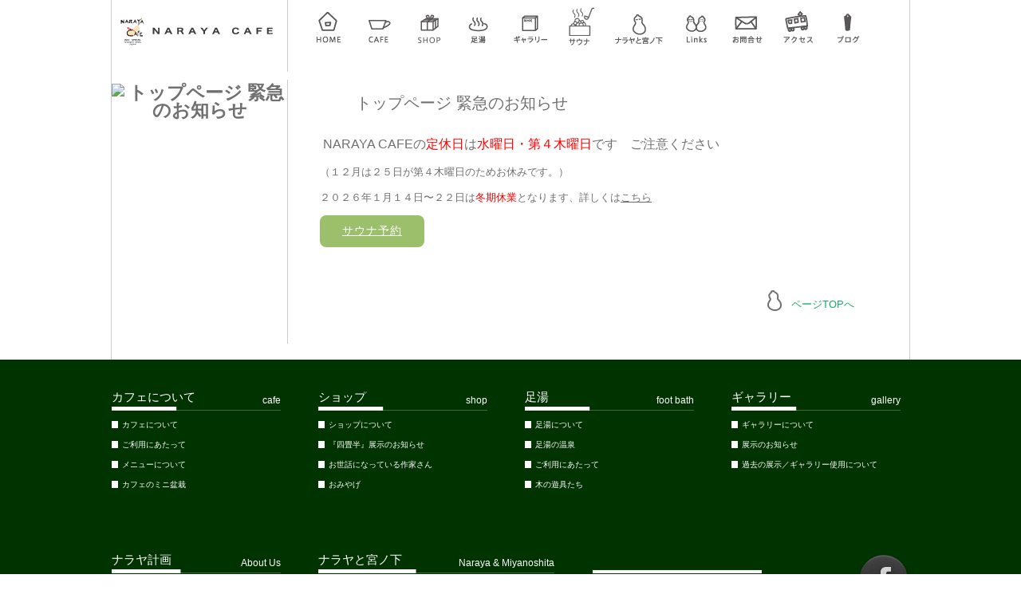

--- FILE ---
content_type: text/html; charset=UTF-8
request_url: https://naraya-cafe.com/frontpage_notice
body_size: 36865
content:
<!DOCTYPE html PUBLIC "-//W3C//DTD XHTML 1.0 Transitional//EN" "http://www.w3.org/TR/xhtml1/DTD/xhtml1-transitional.dtd">
<html xmlns="http://www.w3.org/1999/xhtml" lang="ja" xml:lang="ja">
<head>
<meta http-equiv="Content-Type" content="text/html; charset=UTF-8" />
<title>トップページ 緊急のお知らせ - NARAYA CAFE - ナラヤカフェNARAYA CAFE &#8211; ナラヤカフェ</title>

<meta http-equiv="Content-Script-Type" content="text/javascript" />
<meta http-equiv="Content-Style-Type" content="text/css" />
<meta http-equiv="Imagetoolbar" content="no" />



<link rel="stylesheet" href="https://naraya-cafe.com/assets/css/default.css" type="text/css" />
<link rel="stylesheet" href="https://naraya-cafe.com/assets/css/common.css" type="text/css" />
<link rel="stylesheet" href="https://naraya-cafe.com/assets/css/contents.css" type="text/css" />
<link rel="stylesheet" href="https://naraya-cafe.com/assets/css/jquery.fancybox-1.3.4.css" type="text/css" />

<script type="text/javascript" src="https://naraya-cafe.com/assets/js/jquery-1.7.1.min.js"></script>
<script type="text/javascript" src="https://naraya-cafe.com/assets/js/onoff-rollover.js"></script>
<script type="text/javascript" src="https://naraya-cafe.com/assets/js/scrollsmoothly.js"></script>
<script type="text/javascript" src="https://naraya-cafe.com/assets/js/jquery.fancybox-1.3.4.js"></script>
<script type="text/javascript" src="https://naraya-cafe.com/assets/js/jquery.easing-1.3.pack.js"></script>
<script type="text/javascript" src="https://naraya-cafe.com/assets/js/common.js"></script>
<script>
  (function(i,s,o,g,r,a,m){i['GoogleAnalyticsObject']=r;i[r]=i[r]||function(){
  (i[r].q=i[r].q||[]).push(arguments)},i[r].l=1*new Date();a=s.createElement(o),
  m=s.getElementsByTagName(o)[0];a.async=1;a.src=g;m.parentNode.insertBefore(a,m)
  })(window,document,'script','//www.google-analytics.com/analytics.js','ga');

  ga('create', 'UA-55163306-1', 'auto');
  ga('send', 'pageview');

</script>
    <meta name='robots' content='index, follow, max-image-preview:large, max-snippet:-1, max-video-preview:-1' />

	<!-- This site is optimized with the Yoast SEO plugin v19.7.1 - https://yoast.com/wordpress/plugins/seo/ -->
	<link rel="canonical" href="https://naraya-cafe.com/frontpage_notice" />
	<meta property="og:locale" content="ja_JP" />
	<meta property="og:type" content="article" />
	<meta property="og:title" content="トップページ 緊急のお知らせ - NARAYA CAFE - ナラヤカフェ" />
	<meta property="og:description" content="&nbsp;NARAYA CAFEの定休日は水曜日・第４木曜日です　ご注意ください （１２月は２５日が第４木曜日のためお休みです。） ２０２６年１月１４日〜２２日は冬期休業となります、詳しくはこちら サウナ予約" />
	<meta property="og:url" content="https://naraya-cafe.com/frontpage_notice" />
	<meta property="og:site_name" content="NARAYA CAFE - ナラヤカフェ" />
	<meta property="article:modified_time" content="2025-12-20T05:43:30+00:00" />
	<meta name="twitter:label1" content="推定読み取り時間" />
	<meta name="twitter:data1" content="1分" />
	<script type="application/ld+json" class="yoast-schema-graph">{"@context":"https://schema.org","@graph":[{"@type":"WebPage","@id":"https://naraya-cafe.com/frontpage_notice","url":"https://naraya-cafe.com/frontpage_notice","name":"トップページ 緊急のお知らせ - NARAYA CAFE - ナラヤカフェ","isPartOf":{"@id":"https://naraya-cafe.com/#website"},"datePublished":"2015-05-06T04:42:51+00:00","dateModified":"2025-12-20T05:43:30+00:00","breadcrumb":{"@id":"https://naraya-cafe.com/frontpage_notice#breadcrumb"},"inLanguage":"ja","potentialAction":[{"@type":"ReadAction","target":["https://naraya-cafe.com/frontpage_notice"]}]},{"@type":"BreadcrumbList","@id":"https://naraya-cafe.com/frontpage_notice#breadcrumb","itemListElement":[{"@type":"ListItem","position":1,"name":"Home","item":"https://naraya-cafe.com/"},{"@type":"ListItem","position":2,"name":"トップページ 緊急のお知らせ"}]},{"@type":"WebSite","@id":"https://naraya-cafe.com/#website","url":"https://naraya-cafe.com/","name":"NARAYA CAFE - ナラヤカフェ","description":"箱根登山鉄道宮ノ下駅を降りて坂を少しくだると、足湯が目に入ります。その足湯を中心にカフェ、ギャラリー、ショップがあります。これらはいずれも築５０年を超える古い建物を改装して作りました。ここ宮ノ下は古くから世界各国の旅人が訪れてきた歴史あるリゾート。その地に３００年続いた奈良屋旅館の名を引き継いで、旅人たちの新たな交流拠点を作ろうと、２００７年９月、NARAYA CAFEはオープンしました。","potentialAction":[{"@type":"SearchAction","target":{"@type":"EntryPoint","urlTemplate":"https://naraya-cafe.com/?s={search_term_string}"},"query-input":"required name=search_term_string"}],"inLanguage":"ja"}]}</script>
	<!-- / Yoast SEO plugin. -->


<link rel="alternate" title="oEmbed (JSON)" type="application/json+oembed" href="https://naraya-cafe.com/wp-json/oembed/1.0/embed?url=https%3A%2F%2Fnaraya-cafe.com%2Ffrontpage_notice" />
<link rel="alternate" title="oEmbed (XML)" type="text/xml+oembed" href="https://naraya-cafe.com/wp-json/oembed/1.0/embed?url=https%3A%2F%2Fnaraya-cafe.com%2Ffrontpage_notice&#038;format=xml" />
<style id='wp-img-auto-sizes-contain-inline-css' type='text/css'>
img:is([sizes=auto i],[sizes^="auto," i]){contain-intrinsic-size:3000px 1500px}
/*# sourceURL=wp-img-auto-sizes-contain-inline-css */
</style>
<style id='wp-emoji-styles-inline-css' type='text/css'>

	img.wp-smiley, img.emoji {
		display: inline !important;
		border: none !important;
		box-shadow: none !important;
		height: 1em !important;
		width: 1em !important;
		margin: 0 0.07em !important;
		vertical-align: -0.1em !important;
		background: none !important;
		padding: 0 !important;
	}
/*# sourceURL=wp-emoji-styles-inline-css */
</style>
<style id='wp-block-library-inline-css' type='text/css'>
:root{--wp-block-synced-color:#7a00df;--wp-block-synced-color--rgb:122,0,223;--wp-bound-block-color:var(--wp-block-synced-color);--wp-editor-canvas-background:#ddd;--wp-admin-theme-color:#007cba;--wp-admin-theme-color--rgb:0,124,186;--wp-admin-theme-color-darker-10:#006ba1;--wp-admin-theme-color-darker-10--rgb:0,107,160.5;--wp-admin-theme-color-darker-20:#005a87;--wp-admin-theme-color-darker-20--rgb:0,90,135;--wp-admin-border-width-focus:2px}@media (min-resolution:192dpi){:root{--wp-admin-border-width-focus:1.5px}}.wp-element-button{cursor:pointer}:root .has-very-light-gray-background-color{background-color:#eee}:root .has-very-dark-gray-background-color{background-color:#313131}:root .has-very-light-gray-color{color:#eee}:root .has-very-dark-gray-color{color:#313131}:root .has-vivid-green-cyan-to-vivid-cyan-blue-gradient-background{background:linear-gradient(135deg,#00d084,#0693e3)}:root .has-purple-crush-gradient-background{background:linear-gradient(135deg,#34e2e4,#4721fb 50%,#ab1dfe)}:root .has-hazy-dawn-gradient-background{background:linear-gradient(135deg,#faaca8,#dad0ec)}:root .has-subdued-olive-gradient-background{background:linear-gradient(135deg,#fafae1,#67a671)}:root .has-atomic-cream-gradient-background{background:linear-gradient(135deg,#fdd79a,#004a59)}:root .has-nightshade-gradient-background{background:linear-gradient(135deg,#330968,#31cdcf)}:root .has-midnight-gradient-background{background:linear-gradient(135deg,#020381,#2874fc)}:root{--wp--preset--font-size--normal:16px;--wp--preset--font-size--huge:42px}.has-regular-font-size{font-size:1em}.has-larger-font-size{font-size:2.625em}.has-normal-font-size{font-size:var(--wp--preset--font-size--normal)}.has-huge-font-size{font-size:var(--wp--preset--font-size--huge)}.has-text-align-center{text-align:center}.has-text-align-left{text-align:left}.has-text-align-right{text-align:right}.has-fit-text{white-space:nowrap!important}#end-resizable-editor-section{display:none}.aligncenter{clear:both}.items-justified-left{justify-content:flex-start}.items-justified-center{justify-content:center}.items-justified-right{justify-content:flex-end}.items-justified-space-between{justify-content:space-between}.screen-reader-text{border:0;clip-path:inset(50%);height:1px;margin:-1px;overflow:hidden;padding:0;position:absolute;width:1px;word-wrap:normal!important}.screen-reader-text:focus{background-color:#ddd;clip-path:none;color:#444;display:block;font-size:1em;height:auto;left:5px;line-height:normal;padding:15px 23px 14px;text-decoration:none;top:5px;width:auto;z-index:100000}html :where(.has-border-color){border-style:solid}html :where([style*=border-top-color]){border-top-style:solid}html :where([style*=border-right-color]){border-right-style:solid}html :where([style*=border-bottom-color]){border-bottom-style:solid}html :where([style*=border-left-color]){border-left-style:solid}html :where([style*=border-width]){border-style:solid}html :where([style*=border-top-width]){border-top-style:solid}html :where([style*=border-right-width]){border-right-style:solid}html :where([style*=border-bottom-width]){border-bottom-style:solid}html :where([style*=border-left-width]){border-left-style:solid}html :where(img[class*=wp-image-]){height:auto;max-width:100%}:where(figure){margin:0 0 1em}html :where(.is-position-sticky){--wp-admin--admin-bar--position-offset:var(--wp-admin--admin-bar--height,0px)}@media screen and (max-width:600px){html :where(.is-position-sticky){--wp-admin--admin-bar--position-offset:0px}}

/*# sourceURL=wp-block-library-inline-css */
</style><style id='global-styles-inline-css' type='text/css'>
:root{--wp--preset--aspect-ratio--square: 1;--wp--preset--aspect-ratio--4-3: 4/3;--wp--preset--aspect-ratio--3-4: 3/4;--wp--preset--aspect-ratio--3-2: 3/2;--wp--preset--aspect-ratio--2-3: 2/3;--wp--preset--aspect-ratio--16-9: 16/9;--wp--preset--aspect-ratio--9-16: 9/16;--wp--preset--color--black: #000000;--wp--preset--color--cyan-bluish-gray: #abb8c3;--wp--preset--color--white: #ffffff;--wp--preset--color--pale-pink: #f78da7;--wp--preset--color--vivid-red: #cf2e2e;--wp--preset--color--luminous-vivid-orange: #ff6900;--wp--preset--color--luminous-vivid-amber: #fcb900;--wp--preset--color--light-green-cyan: #7bdcb5;--wp--preset--color--vivid-green-cyan: #00d084;--wp--preset--color--pale-cyan-blue: #8ed1fc;--wp--preset--color--vivid-cyan-blue: #0693e3;--wp--preset--color--vivid-purple: #9b51e0;--wp--preset--gradient--vivid-cyan-blue-to-vivid-purple: linear-gradient(135deg,rgb(6,147,227) 0%,rgb(155,81,224) 100%);--wp--preset--gradient--light-green-cyan-to-vivid-green-cyan: linear-gradient(135deg,rgb(122,220,180) 0%,rgb(0,208,130) 100%);--wp--preset--gradient--luminous-vivid-amber-to-luminous-vivid-orange: linear-gradient(135deg,rgb(252,185,0) 0%,rgb(255,105,0) 100%);--wp--preset--gradient--luminous-vivid-orange-to-vivid-red: linear-gradient(135deg,rgb(255,105,0) 0%,rgb(207,46,46) 100%);--wp--preset--gradient--very-light-gray-to-cyan-bluish-gray: linear-gradient(135deg,rgb(238,238,238) 0%,rgb(169,184,195) 100%);--wp--preset--gradient--cool-to-warm-spectrum: linear-gradient(135deg,rgb(74,234,220) 0%,rgb(151,120,209) 20%,rgb(207,42,186) 40%,rgb(238,44,130) 60%,rgb(251,105,98) 80%,rgb(254,248,76) 100%);--wp--preset--gradient--blush-light-purple: linear-gradient(135deg,rgb(255,206,236) 0%,rgb(152,150,240) 100%);--wp--preset--gradient--blush-bordeaux: linear-gradient(135deg,rgb(254,205,165) 0%,rgb(254,45,45) 50%,rgb(107,0,62) 100%);--wp--preset--gradient--luminous-dusk: linear-gradient(135deg,rgb(255,203,112) 0%,rgb(199,81,192) 50%,rgb(65,88,208) 100%);--wp--preset--gradient--pale-ocean: linear-gradient(135deg,rgb(255,245,203) 0%,rgb(182,227,212) 50%,rgb(51,167,181) 100%);--wp--preset--gradient--electric-grass: linear-gradient(135deg,rgb(202,248,128) 0%,rgb(113,206,126) 100%);--wp--preset--gradient--midnight: linear-gradient(135deg,rgb(2,3,129) 0%,rgb(40,116,252) 100%);--wp--preset--font-size--small: 13px;--wp--preset--font-size--medium: 20px;--wp--preset--font-size--large: 36px;--wp--preset--font-size--x-large: 42px;--wp--preset--spacing--20: 0.44rem;--wp--preset--spacing--30: 0.67rem;--wp--preset--spacing--40: 1rem;--wp--preset--spacing--50: 1.5rem;--wp--preset--spacing--60: 2.25rem;--wp--preset--spacing--70: 3.38rem;--wp--preset--spacing--80: 5.06rem;--wp--preset--shadow--natural: 6px 6px 9px rgba(0, 0, 0, 0.2);--wp--preset--shadow--deep: 12px 12px 50px rgba(0, 0, 0, 0.4);--wp--preset--shadow--sharp: 6px 6px 0px rgba(0, 0, 0, 0.2);--wp--preset--shadow--outlined: 6px 6px 0px -3px rgb(255, 255, 255), 6px 6px rgb(0, 0, 0);--wp--preset--shadow--crisp: 6px 6px 0px rgb(0, 0, 0);}:where(.is-layout-flex){gap: 0.5em;}:where(.is-layout-grid){gap: 0.5em;}body .is-layout-flex{display: flex;}.is-layout-flex{flex-wrap: wrap;align-items: center;}.is-layout-flex > :is(*, div){margin: 0;}body .is-layout-grid{display: grid;}.is-layout-grid > :is(*, div){margin: 0;}:where(.wp-block-columns.is-layout-flex){gap: 2em;}:where(.wp-block-columns.is-layout-grid){gap: 2em;}:where(.wp-block-post-template.is-layout-flex){gap: 1.25em;}:where(.wp-block-post-template.is-layout-grid){gap: 1.25em;}.has-black-color{color: var(--wp--preset--color--black) !important;}.has-cyan-bluish-gray-color{color: var(--wp--preset--color--cyan-bluish-gray) !important;}.has-white-color{color: var(--wp--preset--color--white) !important;}.has-pale-pink-color{color: var(--wp--preset--color--pale-pink) !important;}.has-vivid-red-color{color: var(--wp--preset--color--vivid-red) !important;}.has-luminous-vivid-orange-color{color: var(--wp--preset--color--luminous-vivid-orange) !important;}.has-luminous-vivid-amber-color{color: var(--wp--preset--color--luminous-vivid-amber) !important;}.has-light-green-cyan-color{color: var(--wp--preset--color--light-green-cyan) !important;}.has-vivid-green-cyan-color{color: var(--wp--preset--color--vivid-green-cyan) !important;}.has-pale-cyan-blue-color{color: var(--wp--preset--color--pale-cyan-blue) !important;}.has-vivid-cyan-blue-color{color: var(--wp--preset--color--vivid-cyan-blue) !important;}.has-vivid-purple-color{color: var(--wp--preset--color--vivid-purple) !important;}.has-black-background-color{background-color: var(--wp--preset--color--black) !important;}.has-cyan-bluish-gray-background-color{background-color: var(--wp--preset--color--cyan-bluish-gray) !important;}.has-white-background-color{background-color: var(--wp--preset--color--white) !important;}.has-pale-pink-background-color{background-color: var(--wp--preset--color--pale-pink) !important;}.has-vivid-red-background-color{background-color: var(--wp--preset--color--vivid-red) !important;}.has-luminous-vivid-orange-background-color{background-color: var(--wp--preset--color--luminous-vivid-orange) !important;}.has-luminous-vivid-amber-background-color{background-color: var(--wp--preset--color--luminous-vivid-amber) !important;}.has-light-green-cyan-background-color{background-color: var(--wp--preset--color--light-green-cyan) !important;}.has-vivid-green-cyan-background-color{background-color: var(--wp--preset--color--vivid-green-cyan) !important;}.has-pale-cyan-blue-background-color{background-color: var(--wp--preset--color--pale-cyan-blue) !important;}.has-vivid-cyan-blue-background-color{background-color: var(--wp--preset--color--vivid-cyan-blue) !important;}.has-vivid-purple-background-color{background-color: var(--wp--preset--color--vivid-purple) !important;}.has-black-border-color{border-color: var(--wp--preset--color--black) !important;}.has-cyan-bluish-gray-border-color{border-color: var(--wp--preset--color--cyan-bluish-gray) !important;}.has-white-border-color{border-color: var(--wp--preset--color--white) !important;}.has-pale-pink-border-color{border-color: var(--wp--preset--color--pale-pink) !important;}.has-vivid-red-border-color{border-color: var(--wp--preset--color--vivid-red) !important;}.has-luminous-vivid-orange-border-color{border-color: var(--wp--preset--color--luminous-vivid-orange) !important;}.has-luminous-vivid-amber-border-color{border-color: var(--wp--preset--color--luminous-vivid-amber) !important;}.has-light-green-cyan-border-color{border-color: var(--wp--preset--color--light-green-cyan) !important;}.has-vivid-green-cyan-border-color{border-color: var(--wp--preset--color--vivid-green-cyan) !important;}.has-pale-cyan-blue-border-color{border-color: var(--wp--preset--color--pale-cyan-blue) !important;}.has-vivid-cyan-blue-border-color{border-color: var(--wp--preset--color--vivid-cyan-blue) !important;}.has-vivid-purple-border-color{border-color: var(--wp--preset--color--vivid-purple) !important;}.has-vivid-cyan-blue-to-vivid-purple-gradient-background{background: var(--wp--preset--gradient--vivid-cyan-blue-to-vivid-purple) !important;}.has-light-green-cyan-to-vivid-green-cyan-gradient-background{background: var(--wp--preset--gradient--light-green-cyan-to-vivid-green-cyan) !important;}.has-luminous-vivid-amber-to-luminous-vivid-orange-gradient-background{background: var(--wp--preset--gradient--luminous-vivid-amber-to-luminous-vivid-orange) !important;}.has-luminous-vivid-orange-to-vivid-red-gradient-background{background: var(--wp--preset--gradient--luminous-vivid-orange-to-vivid-red) !important;}.has-very-light-gray-to-cyan-bluish-gray-gradient-background{background: var(--wp--preset--gradient--very-light-gray-to-cyan-bluish-gray) !important;}.has-cool-to-warm-spectrum-gradient-background{background: var(--wp--preset--gradient--cool-to-warm-spectrum) !important;}.has-blush-light-purple-gradient-background{background: var(--wp--preset--gradient--blush-light-purple) !important;}.has-blush-bordeaux-gradient-background{background: var(--wp--preset--gradient--blush-bordeaux) !important;}.has-luminous-dusk-gradient-background{background: var(--wp--preset--gradient--luminous-dusk) !important;}.has-pale-ocean-gradient-background{background: var(--wp--preset--gradient--pale-ocean) !important;}.has-electric-grass-gradient-background{background: var(--wp--preset--gradient--electric-grass) !important;}.has-midnight-gradient-background{background: var(--wp--preset--gradient--midnight) !important;}.has-small-font-size{font-size: var(--wp--preset--font-size--small) !important;}.has-medium-font-size{font-size: var(--wp--preset--font-size--medium) !important;}.has-large-font-size{font-size: var(--wp--preset--font-size--large) !important;}.has-x-large-font-size{font-size: var(--wp--preset--font-size--x-large) !important;}
/*# sourceURL=global-styles-inline-css */
</style>

<style id='classic-theme-styles-inline-css' type='text/css'>
/*! This file is auto-generated */
.wp-block-button__link{color:#fff;background-color:#32373c;border-radius:9999px;box-shadow:none;text-decoration:none;padding:calc(.667em + 2px) calc(1.333em + 2px);font-size:1.125em}.wp-block-file__button{background:#32373c;color:#fff;text-decoration:none}
/*# sourceURL=/wp-includes/css/classic-themes.min.css */
</style>
<link rel='stylesheet' id='contact-form-7-css' href='https://naraya-cafe.com/wp-content/plugins/contact-form-7/includes/css/styles.css?ver=5.6.3' type='text/css' media='all' />
<link rel='stylesheet' id='main-stylesheet-css' href='https://naraya-cafe.com/wp-content/themes/naraya/style.css?ver=f61b048d11a3251ddfe82e9e4b7d93ba' type='text/css' media='all' />
<link rel='stylesheet' id='lightboxStyle-css' href='https://naraya-cafe.com/wp-content/plugins/lightbox-plus/css/shadowed/colorbox.css?ver=2.7.1' type='text/css' media='screen' />
<link rel="https://api.w.org/" href="https://naraya-cafe.com/wp-json/" /><link rel="alternate" title="JSON" type="application/json" href="https://naraya-cafe.com/wp-json/wp/v2/pages/778" /><style data-context="foundation-flickity-css">/*! Flickity v2.0.2
http://flickity.metafizzy.co
---------------------------------------------- */.flickity-enabled{position:relative}.flickity-enabled:focus{outline:0}.flickity-viewport{overflow:hidden;position:relative;height:100%}.flickity-slider{position:absolute;width:100%;height:100%}.flickity-enabled.is-draggable{-webkit-tap-highlight-color:transparent;tap-highlight-color:transparent;-webkit-user-select:none;-moz-user-select:none;-ms-user-select:none;user-select:none}.flickity-enabled.is-draggable .flickity-viewport{cursor:move;cursor:-webkit-grab;cursor:grab}.flickity-enabled.is-draggable .flickity-viewport.is-pointer-down{cursor:-webkit-grabbing;cursor:grabbing}.flickity-prev-next-button{position:absolute;top:50%;width:44px;height:44px;border:none;border-radius:50%;background:#fff;background:hsla(0,0%,100%,.75);cursor:pointer;-webkit-transform:translateY(-50%);transform:translateY(-50%)}.flickity-prev-next-button:hover{background:#fff}.flickity-prev-next-button:focus{outline:0;box-shadow:0 0 0 5px #09f}.flickity-prev-next-button:active{opacity:.6}.flickity-prev-next-button.previous{left:10px}.flickity-prev-next-button.next{right:10px}.flickity-rtl .flickity-prev-next-button.previous{left:auto;right:10px}.flickity-rtl .flickity-prev-next-button.next{right:auto;left:10px}.flickity-prev-next-button:disabled{opacity:.3;cursor:auto}.flickity-prev-next-button svg{position:absolute;left:20%;top:20%;width:60%;height:60%}.flickity-prev-next-button .arrow{fill:#333}.flickity-page-dots{position:absolute;width:100%;bottom:-25px;padding:0;margin:0;list-style:none;text-align:center;line-height:1}.flickity-rtl .flickity-page-dots{direction:rtl}.flickity-page-dots .dot{display:inline-block;width:10px;height:10px;margin:0 8px;background:#333;border-radius:50%;opacity:.25;cursor:pointer}.flickity-page-dots .dot.is-selected{opacity:1}</style><style data-context="foundation-slideout-css">.slideout-menu{position:fixed;left:0;top:0;bottom:0;right:auto;z-index:0;width:256px;overflow-y:auto;-webkit-overflow-scrolling:touch;display:none}.slideout-menu.pushit-right{left:auto;right:0}.slideout-panel{position:relative;z-index:1;will-change:transform}.slideout-open,.slideout-open .slideout-panel,.slideout-open body{overflow:hidden}.slideout-open .slideout-menu{display:block}.pushit{display:none}</style>
<!-- facebook open graph stuff -->
<!-- place your facebook app id below --><meta property="fb:app_id" content="1234567890"/>
<meta property="og:site_name" content="NARAYA CAFE - ナラヤカフェ"/>
<meta property="og:url" content="https://naraya-cafe.com/frontpage_notice"/>
<meta property="og:title" content="トップページ 緊急のお知らせ" />
<meta property="og:type" content="article"/>
<meta property="og:description" content="&nbsp;NARAYA CAFEの定休日は水曜日・第４木曜日です　ご注意ください （１２月は２５日が第４木曜日のためお休みです。） ２０２６年１月１４日〜２２日は冬期休業となります、詳しくはこちら サウナ予約" />
<meta property="og:image" content="https://naraya-cafe.com/wp-content/themes/naraya/library/images/nothumb.gif"/>
<!-- end facebook open graph -->
<!-- google +1 tags -->
<meta itemprop="name" content="トップページ 緊急のお知らせ">
<meta itemprop="description" content="&nbsp;NARAYA CAFEの定休日は水曜日・第４木曜日です　ご注意ください （１２月は２５日が第４木曜日のためお休みです。） ２０２６年１月１４日〜２２日は冬期休業となります、詳しくはこちら サウナ予約">
<meta itemprop="image" content="https://naraya-cafe.com/wp-content/themes/naraya/library/images/nothumb.gif">
<!-- end google +1 tags -->
<style type="text/css">.recentcomments a{display:inline !important;padding:0 !important;margin:0 !important;}</style><link rel="icon" href="https://naraya-cafe.com/wp-content/uploads/2022/09/naraya-logo-65x65.jpg" sizes="32x32" />
<link rel="icon" href="https://naraya-cafe.com/wp-content/uploads/2022/09/naraya-logo.jpg" sizes="192x192" />
<link rel="apple-touch-icon" href="https://naraya-cafe.com/wp-content/uploads/2022/09/naraya-logo.jpg" />
<meta name="msapplication-TileImage" content="https://naraya-cafe.com/wp-content/uploads/2022/09/naraya-logo.jpg" />
<style>.ios7.web-app-mode.has-fixed header{ background-color: rgba(221,165,82,.88);}</style></head>
<body id="page">


<div id="container">

	<div id="header_wrapper">
		<div id="logo">
			<h1><a href="https://naraya-cafe.com"><img src="https://naraya-cafe.com/assets/images/common/logo.png" width="192" height="38" alt="NARAYA CAFE" /></a></h1>
		</div>
		<div id="gnav">
			<ul>
				<li><a href="https://naraya-cafe.com/"><img src="https://naraya-cafe.com/assets/images/common/gnav_01_off.png" alt="HOME" /></a></li>
				<li><a href="https://naraya-cafe.com/cafe"><img src="https://naraya-cafe.com/assets/images/common/gnav_02_off.png" alt="CAFE" /></a></li>
				<li><a href="https://naraya-cafe.com/shop"><img src="https://naraya-cafe.com/assets/images/common/gnav_03_off.png" alt="ならやあん" /></a></li>
				<li><a href="https://naraya-cafe.com/footbath"><img src="https://naraya-cafe.com/assets/images/common/gnav_04_off.png" alt="足湯" /></a></li>
				<li><a href="https://naraya-cafe.com/gallery"><img src="https://naraya-cafe.com/assets/images/common/gnav_05_off.png" alt="ギャラリー" /></a></li>
 				<li><a href="https://naraya-cafe.com/sauna"><img style="width:56px;height:73px;" src="https://naraya-cafe.com/assets/images/common/gnav_12_off.png" alt="サウナ" /></a></li>
				<li><a href="https://naraya-cafe.com/miyanoshita"><img src="https://naraya-cafe.com/assets/images/common/gnav_07_off.png" alt="ナラヤと宮ノ下" /></a></li>
				<li><a href="https://naraya-cafe.com/links"><img src="https://naraya-cafe.com/assets/images/common/gnav_08_off.png" alt="Links" /></a></li>
				<li><a href="https://naraya-cafe.com/contact"><img src="https://naraya-cafe.com/assets/images/common/gnav_09_off.png" alt="お問い合わせ" /></a></li>
				<li><a href="https://naraya-cafe.com/access"><img src="https://naraya-cafe.com/assets/images/common/gnav_10_off.png" alt="アクセス" /></a></li>
				<li><a href="http://blog.goo.ne.jp/naraya-cafe/" target="_blank"><img src="https://naraya-cafe.com/assets/images/common/gnav_11_off.png" alt="ブログ" /></a></li>
			</ul>
		</div>
	</div>



	<div id="content_wrapper">
	
		<div id="side_content">
			<div class="block_titleimage">
				<h2>
				    				    <img src="" width="162" alt="トップページ 緊急のお知らせ" />
				</h2>
			</div>
			<ul>
			</ul>
		</div>
		
		<div id="main_content" class="page_frontpage_notice">
            			<h3>トップページ 緊急のお知らせ</h3>


				<p><span style="font-size: 12pt;">&nbsp;NARAYA CAFEの<span style="color: #ff0000;">定休日</span>は<span style="color: #ff0000;">水曜日・第４木曜日</span>です　ご注意ください</span></p>
<p><span style="font-size: 10pt;">（１２月は２５日が第４木曜日のためお休みです。）</span></p>
<p>２０２６年１月１４日〜２２日は<span style="color: #ff0000;">冬期休業</span>となります、詳しくは<a href="https://www.instagram.com/p/DSeU8eEE4iD/?utm_source=ig_web_copy_link&amp;igsh=NTc4MTIwNjQ2YQ==">こちら</a></p>
<p><a style="background-color: #9bbf6a; border: none; color: white; height: 40px; text-transform: uppercase; font-family: 'Square Market', sans-serif; letter-spacing: 1px; line-height: 38px; padding: 0 28px; border-radius: 8px; font-weight: 500; font-size: 14px; cursor: pointer; display: inline-block;" href="https://my-site-100667-109642.square.site" target="_top" rel="nofollow noopener">サウナ予約</a></p>
<p><!-- End Square Appointments Embed code --></p>

            <br class="clear" />

            <div class="pagetop">
				<a href="#page">ページTOPへ</a>
			</div>
		

		</div>

		
    </div>

			


</div><!-- / #container -->


<div id="footer_wrapper">
	<div id="footer_content">

        <!-- カフェ -->
        
		<div class="block_cafe">
			<h2>カフェについて<span class="en">cafe</span></h2>
			<ul>
				<li><a href="https://naraya-cafe.com/cafe#cafe-sub1">カフェについて</a></li>
    				<li><a href="https://naraya-cafe.com/cafe#cafe-riyou">ご利用にあたって</a></li>
    				<li><a href="https://naraya-cafe.com/cafe#cafe-menu">メニューについて</a></li>
    				<li><a href="https://naraya-cafe.com/cafe#bonsai">カフェのミニ盆栽</a></li>
    
			</ul>
		</div>
		
		<!-- ならやあん -->
		<div class="block_shop">
			<h2>ショップ<span class="en">shop</span></h2>
			<ul>
				<li><a href="https://naraya-cafe.com/shop#about-naraya-an">ショップについて</a></li>
    				<li><a href="https://naraya-cafe.com/shop#yojohan">『四畳半』展示のお知らせ</a></li>
    				<li><a href="https://naraya-cafe.com/shop#sakka">お世話になっている作家さん</a></li>
    				<li><a href="https://naraya-cafe.com/shop#omiyage">おみやげ</a></li>
    			</ul>
		</div>
		
		<!-- 足湯 -->
		<div class="block_footbath">
			<h2>足湯<span class="en">foot bath</span></h2>
			<ul>
				<li><a href="https://naraya-cafe.com/footbath#about-footbath">足湯について</a></li>
    				<li><a href="https://naraya-cafe.com/footbath#onsen">足湯の温泉</a></li>
    				<li><a href="https://naraya-cafe.com/footbath#goriyou">ご利用にあたって</a></li>
    				<li><a href="https://naraya-cafe.com/footbath#yugu">木の遊具たち</a></li>
    			</ul>
		</div>
		
		<!-- ギャラリー -->
		<div class="block_gallery">
			<h2>ギャラリー<span class="en">gallery</span></h2>
			<ul>
				<li><a href="https://naraya-cafe.com/gallery#about-gallery">ギャラリーについて</a></li>
    				<li><a href="https://naraya-cafe.com/gallery#tenji">展示のお知らせ</a></li>
    				<li><a href="https://naraya-cafe.com/gallery_archive.html">過去の展示／ギャラリー使用について</a><br />
				</li>
			</ul>
		</div>
		
		<br class="clear" />

		<!-- ナラヤ計画 -->
		
		<div class="block_about">
			<h2>ナラヤ計画<span class="en">About Us</span></h2>
			<ul>
				<li><a href="https://naraya-cafe.com/aboutus#naraya-cafe-start">NARAYA CAFEのはじまり</a></li>
    				<li><a href="https://naraya-cafe.com/aboutus#naraya-cafe-history">NARAYA CAFEができるまで</a></li>
    				<li><a href="https://naraya-cafe.com/aboutus#naraya-cafe-future">NARAYA CAFEのこれから</a></li>
    			</ul>
		</div>
		
		<!-- ナラヤ計画 -->
	
		<div class="block_miyanoshita">
			<h2>ナラヤと宮ノ下<span class="en">Naraya &amp; Miyanoshita</span></h2>
			<ul>
				<li><a href="https://naraya-cafe.com/miyanoshita#naraya-cafe%e3%81%a8%e5%ae%ae%e3%83%8e%e4%b8%8b">NARAYA CAFEと宮ノ下</a></li>
    				<li><a href="https://naraya-cafe.com/miyanoshita#%e3%83%ad%e3%82%b4%e3%81%ae%e7%94%b1%e6%9d%a5">ロゴの由来</a></li>
    				<li><a href="https://naraya-cafe.com/miyanoshita#%e3%81%aa%e3%81%9c%e3%81%b2%e3%82%87%e3%81%86%e3%81%9f%e3%82%93%ef%bc%9f">なぜひょうたん？</a></li>
    				<li><a href="https://naraya-cafe.com/miyanoshita#%e5%a5%88%e8%89%af%e5%b1%8b%e6%97%85%e9%a4%a8%e3%81%a8%e5%ae%ae%e3%83%8e%e4%b8%8b%e3%81%ae%e6%ad%b4%e5%8f%b2">奈良屋旅館と宮ノ下の歴史</a></li>
    			</ul>
		</div>
		
		<div class="block_others">
			<ul>
				<li>
				    <a href="https://naraya-cafe.com/access">アクセス</a>
				</li>
				<li>
				    <a href="https://naraya-cafe.com/contact">お問い合わせ</a>
				</li>
				<li>
				    <a href="https://naraya-cafe.com/links">リンク集</a>
				</li>
				<li><a href="http://blog.goo.ne.jp/naraya-cafe/" target="_blank">Blog</a></li>
			</ul>
		</div>
		
		<div class="block_facebookbtn">
			<a href="https://www.facebook.com/149223995111655" target="_blank"><img src="https://naraya-cafe.com/assets/images/common/facebook_off.png" alt="Facebook" /></a>
		</div>
	</div>

</div>

<div id="copyright_wrapper">
	<div id="copyright_content">
		 2013 &copy; NARAYA CAFE ~ All rights reserved. 
	</div>
</div>
<script type="speculationrules">
{"prefetch":[{"source":"document","where":{"and":[{"href_matches":"/*"},{"not":{"href_matches":["/wp-*.php","/wp-admin/*","/wp-content/uploads/*","/wp-content/*","/wp-content/plugins/*","/wp-content/themes/naraya/*","/*\\?(.+)"]}},{"not":{"selector_matches":"a[rel~=\"nofollow\"]"}},{"not":{"selector_matches":".no-prefetch, .no-prefetch a"}}]},"eagerness":"conservative"}]}
</script>
<!-- Powered by WPtouch: 4.3.60 --><script>
//jQuery(".gallery-icon a").fancybox();

jQuery(".gallery-icon a").addClass( 'fancybox' );

</script>

<!-- Lightbox Plus Colorbox v2.7.1/1.5.9 - 2013.01.24 - Message: 0-->
<script type="text/javascript">
jQuery(document).ready(function($){
  $("a[rel*=lightbox]").colorbox({speed:250,initialWidth:"30%",initialHeight:"30%",maxWidth:"90%",maxHeight:"90%",opacity:0.25});
});
</script>
<script type="text/javascript" src="https://naraya-cafe.com/wp-content/plugins/contact-form-7/includes/swv/js/index.js?ver=5.6.3" id="swv-js"></script>
<script type="text/javascript" id="contact-form-7-js-extra">
/* <![CDATA[ */
var wpcf7 = {"api":{"root":"https://naraya-cafe.com/wp-json/","namespace":"contact-form-7/v1"}};
//# sourceURL=contact-form-7-js-extra
/* ]]> */
</script>
<script type="text/javascript" src="https://naraya-cafe.com/wp-content/plugins/contact-form-7/includes/js/index.js?ver=5.6.3" id="contact-form-7-js"></script>
<script type="text/javascript" src="https://naraya-cafe.com/wp-content/plugins/lightbox-plus/js/jquery.colorbox.1.5.9-min.js?ver=1.5.9" id="jquery-colorbox-js"></script>
<script id="wp-emoji-settings" type="application/json">
{"baseUrl":"https://s.w.org/images/core/emoji/17.0.2/72x72/","ext":".png","svgUrl":"https://s.w.org/images/core/emoji/17.0.2/svg/","svgExt":".svg","source":{"concatemoji":"https://naraya-cafe.com/wp-includes/js/wp-emoji-release.min.js?ver=f61b048d11a3251ddfe82e9e4b7d93ba"}}
</script>
<script type="module">
/* <![CDATA[ */
/*! This file is auto-generated */
const a=JSON.parse(document.getElementById("wp-emoji-settings").textContent),o=(window._wpemojiSettings=a,"wpEmojiSettingsSupports"),s=["flag","emoji"];function i(e){try{var t={supportTests:e,timestamp:(new Date).valueOf()};sessionStorage.setItem(o,JSON.stringify(t))}catch(e){}}function c(e,t,n){e.clearRect(0,0,e.canvas.width,e.canvas.height),e.fillText(t,0,0);t=new Uint32Array(e.getImageData(0,0,e.canvas.width,e.canvas.height).data);e.clearRect(0,0,e.canvas.width,e.canvas.height),e.fillText(n,0,0);const a=new Uint32Array(e.getImageData(0,0,e.canvas.width,e.canvas.height).data);return t.every((e,t)=>e===a[t])}function p(e,t){e.clearRect(0,0,e.canvas.width,e.canvas.height),e.fillText(t,0,0);var n=e.getImageData(16,16,1,1);for(let e=0;e<n.data.length;e++)if(0!==n.data[e])return!1;return!0}function u(e,t,n,a){switch(t){case"flag":return n(e,"\ud83c\udff3\ufe0f\u200d\u26a7\ufe0f","\ud83c\udff3\ufe0f\u200b\u26a7\ufe0f")?!1:!n(e,"\ud83c\udde8\ud83c\uddf6","\ud83c\udde8\u200b\ud83c\uddf6")&&!n(e,"\ud83c\udff4\udb40\udc67\udb40\udc62\udb40\udc65\udb40\udc6e\udb40\udc67\udb40\udc7f","\ud83c\udff4\u200b\udb40\udc67\u200b\udb40\udc62\u200b\udb40\udc65\u200b\udb40\udc6e\u200b\udb40\udc67\u200b\udb40\udc7f");case"emoji":return!a(e,"\ud83e\u1fac8")}return!1}function f(e,t,n,a){let r;const o=(r="undefined"!=typeof WorkerGlobalScope&&self instanceof WorkerGlobalScope?new OffscreenCanvas(300,150):document.createElement("canvas")).getContext("2d",{willReadFrequently:!0}),s=(o.textBaseline="top",o.font="600 32px Arial",{});return e.forEach(e=>{s[e]=t(o,e,n,a)}),s}function r(e){var t=document.createElement("script");t.src=e,t.defer=!0,document.head.appendChild(t)}a.supports={everything:!0,everythingExceptFlag:!0},new Promise(t=>{let n=function(){try{var e=JSON.parse(sessionStorage.getItem(o));if("object"==typeof e&&"number"==typeof e.timestamp&&(new Date).valueOf()<e.timestamp+604800&&"object"==typeof e.supportTests)return e.supportTests}catch(e){}return null}();if(!n){if("undefined"!=typeof Worker&&"undefined"!=typeof OffscreenCanvas&&"undefined"!=typeof URL&&URL.createObjectURL&&"undefined"!=typeof Blob)try{var e="postMessage("+f.toString()+"("+[JSON.stringify(s),u.toString(),c.toString(),p.toString()].join(",")+"));",a=new Blob([e],{type:"text/javascript"});const r=new Worker(URL.createObjectURL(a),{name:"wpTestEmojiSupports"});return void(r.onmessage=e=>{i(n=e.data),r.terminate(),t(n)})}catch(e){}i(n=f(s,u,c,p))}t(n)}).then(e=>{for(const n in e)a.supports[n]=e[n],a.supports.everything=a.supports.everything&&a.supports[n],"flag"!==n&&(a.supports.everythingExceptFlag=a.supports.everythingExceptFlag&&a.supports[n]);var t;a.supports.everythingExceptFlag=a.supports.everythingExceptFlag&&!a.supports.flag,a.supports.everything||((t=a.source||{}).concatemoji?r(t.concatemoji):t.wpemoji&&t.twemoji&&(r(t.twemoji),r(t.wpemoji)))});
//# sourceURL=https://naraya-cafe.com/wp-includes/js/wp-emoji-loader.min.js
/* ]]> */
</script>
</body>
</html>

--- FILE ---
content_type: text/css
request_url: https://naraya-cafe.com/assets/css/common.css
body_size: 6290
content:
@charset "UTF-8";

body {
	color: #717071;
	text-decoration: none;
	font-weight: normal;
	font-style: normal;
	line-height: 1.5;
	background: #ffffff;
	text-align: center;
	-webkit-text-size-adjust: none;/*iPhoneなどで文字サイズを自動調整しない*/
}

a:link{
	color: #717071;
	text-decoration:underline;
}

a:visited{
	color: #717071;
	text-decoration:underline;
}

a:hover{
	color: #0DAC67;
	text-decoration: none;
}

#container {
	width: 1000px;
	margin: 0 auto;
	text-align: left;
	overflow: hidden;
}
#calendar_btn {
	color: #FFF;
}


/*============================
下層ページフレーム・ヘッダー（共通）
============================*/
#page #container {
	border-right: 1px solid #CCC;
	border-left: 1px solid #CCC;
}
#page #header_wrapper {
	width: 1000px;
	height: 90px;
}

#page #header_wrapper #logo {
	float: left;
	width: 220px;
	height: 90px;
	position: relative;
}
#page #header_wrapper #logo h1 {
	position: absolute;
	top: 20px;
	left: 10px;
}

#page #header_wrapper #gnav {
	width: 779px;
	height: 90px;
	float: left;
	border-left: 1px solid #CCC;
}
#page #header_wrapper #gnav ul {
	padding-left: 15px;
}
#page #header_wrapper #gnav li {
	float: left;
	margin-left: 8px;
}

#page #content_wrapper {
	width: 1000px;
	clear: both;
	overflow: hidden;
}

#page #content_wrapper #side_content {
	width: 220px;
	float: left;
}
#page #content_wrapper #side_content .block_titleimage {
	text-align: center;
	padding-bottom: 20px;
}
#page #content_wrapper #side_content ul {
	padding: 20px;
}
#page #content_wrapper #side_content ul li {
	margin-bottom: 10px;
}
#page #content_wrapper #side_content ul li a {
	background: url(../images/common/arrow_03.png) 0 3px no-repeat;
	padding-left: 15px;
	display:block;
	text-decoration: none;
}
#page #content_wrapper #main_content {
	width: 700px;
	float: left;
	padding-left: 40px;
	border-left: 1px solid #CCC;
}
#page #content_wrapper #main_content p {
	margin-bottom: 1em;
}
#page #content_wrapper #main_content .small {
	font-size: .85em;
}
#page #content_wrapper .pagetop {
	clear: both;
	padding: 30px;
	text-align: right;
}
#page #content_wrapper .pagetop a {
	background: url(../images/common/pagetop.png) 0 0 no-repeat;
	padding: 10px 0 10px 30px;
	text-decoration: none;
	color: #13AD67;
}
#page #content_wrapper .pagetop a:hover {
	text-decoration: underline;
}
#page #content_wrapper #main_content .more_link a {
	width: 337px;
	height: 22px;
	background: url(../images/about/bg_01_off.png) 0 0 no-repeat;
	line-height: 24px;
	padding-left: 30px;
	display: block;
	text-decoration: none;
	position: relative;
	color:#333 !important;
}
#page #content_wrapper #main_content .more_link a:hover {
	background: url(../images/about/bg_01_on.png)  0 0 no-repeat;
	color: #FFF !important;
}

/*============================
フッター（共通）
============================*/
#footer_wrapper {
	background: #030;
	color: #FFF;
	text-align: center;
	margin-bottom: 2px;
}
#footer_wrapper #footer_content {
	width: 1000px;
	margin: 0 auto;
	overflow: hidden;
	text-align: left;
	font-size: .8em;
	padding-top: 40px;
}
#footer_wrapper #footer_content a {
	color: #FFF;
	text-decoration: none;
	background: url(../images/common/footer_list_01.png) 0 1px no-repeat;
	padding-left: 13px;
}
#footer_wrapper #footer_content a:hover {
	color: #FFF;
	text-decoration: underline;
}
#footer_wrapper #footer_content h2 {
	font-weight: normal;
	font-size: 1.4em
}
#footer_wrapper #footer_content h2  .en {
	position: absolute;
	top: 5px;
	right: 10px;
	font-size: .8em;
}
#footer_wrapper #footer_content .block_cafe {
	width: 222px;
	float: left;
	overflow: hidden;
	margin-right: 37px;
	padding-bottom: 60px;
}
#footer_wrapper #footer_content .block_cafe h2 {
	margin: 0 0 10px 0;
	padding: 0 0 10px 0;
	position: relative;
	background: url(../images/common/footer_line_cafe.png) left bottom no-repeat;
}
#footer_wrapper #footer_content .block_shop {
	width: 222px;
	float: left;
	overflow: hidden;
	margin-right: 37px;
	padding-bottom: 60px;
}
#footer_wrapper #footer_content .block_shop h2 {
	margin: 0 0 10px 0;
	padding: 0 0 10px 0;
	position: relative;
	background: url(../images/common/footer_line_shop.png) left bottom no-repeat;
}
#footer_wrapper #footer_content .block_footbath {
	width: 222px;
	float: left;
	overflow: hidden;
	margin-right: 37px;
	padding-bottom: 60px;
}
#footer_wrapper #footer_content .block_footbath h2 {
	margin: 0 0 10px 0;
	padding: 0 0 10px 0;
	position: relative;
	background: url(../images/common/footer_line_footbath.png) left bottom no-repeat;
}
#footer_wrapper #footer_content .block_gallery {
	width: 222px;
	float: left;
	overflow: hidden;
	padding-bottom: 60px;
}
#footer_wrapper #footer_content .block_gallery h2 {
	margin: 0 0 10px 0;
	padding: 0 0 10px 0;
	position: relative;
	background: url(../images/common/footer_line_gallery.png) left bottom no-repeat;
}

#footer_wrapper #footer_content .block_about {
	width: 222px;
	float: left;
	overflow: hidden;
	margin-right: 37px;
	padding-bottom: 60px;
}
#footer_wrapper #footer_content .block_about h2 {
	margin: 0 0 10px 0;
	padding: 0 0 10px 0;
	position: relative;
	background: url(../images/common/footer_line_about.png) left bottom no-repeat;
}
#footer_wrapper #footer_content .block_miyanoshita {
	width: 306px;
	float: left;
	overflow: hidden;
	margin-right: 37px;
	padding-bottom: 60px;
}
#footer_wrapper #footer_content .block_miyanoshita h2 {
	margin: 0 0 10px 0;
	padding: 0 0 10px 0;
	position: relative;
	background: url(../images/common/footer_line_miyanoshita.png) left bottom no-repeat;
}
#footer_wrapper #footer_content .block_others {
	width: 223px;
	float: left;
	overflow: hidden;
	padding-bottom: 60px;
	background: url(../images/common/footer_line_others.png) 0 19px no-repeat;
	padding-top: 35px;
}

#footer_wrapper #footer_content .block_facebookbtn {
	float: right;
}

#footer_wrapper #footer_content .block_facebookbtn a {
	background: none;
}

#copyright_wrapper {
	background: #030;
	color: #FFF;
	text-align: center;
	border-top: 1px solid #666;
}
#copyright_wrapper #copyright_content {
	width: 1000px;
	margin: 0 auto;
	overflow: hidden;
	text-align: left;
	padding: 10px 0;
}

#main_content h3 {
	font-weight: normal;
	padding: 10px 0 10px 45px;
	clear: both;
	margin-bottom: 20px;
	margin-top: 10px;
	background-repeat: no-repeat;
	background-position: left bottom;
}

--- FILE ---
content_type: application/javascript
request_url: https://naraya-cafe.com/assets/js/common.js
body_size: 665
content:
//jQuery
$(document).ready(function() {
	//fancyboxキャプション無し
	$("a.fancybox").fancybox({
		'titleShow'     : false,
		'transitionIn'	: 'elastic',
		'transitionOut'	: 'elastic',
		'easingIn'      : 'easeOutBack',
		'easingOut'     : 'easeInBack',
		'speedIn'		: 1000,
		'speedOut'		: 500
	});
	//iframe表示
	$("a.fancyboxiframe").fancybox({
        'autoScale'     	: false,
        'transitionIn'		: 'none',
		'transitionOut'		: 'none',
		'type'				: 'iframe',
		'scrolling'		: 'no'
	});
	
	//ボックスリンク
	$(".box-link").click(function(){
		window.location=$(this).find("a").attr("href");
	}).hover(
    function() {
      $(this).addClass("rollover")
    },
    function() {
      $(this).removeClass("rollover")
	});
});